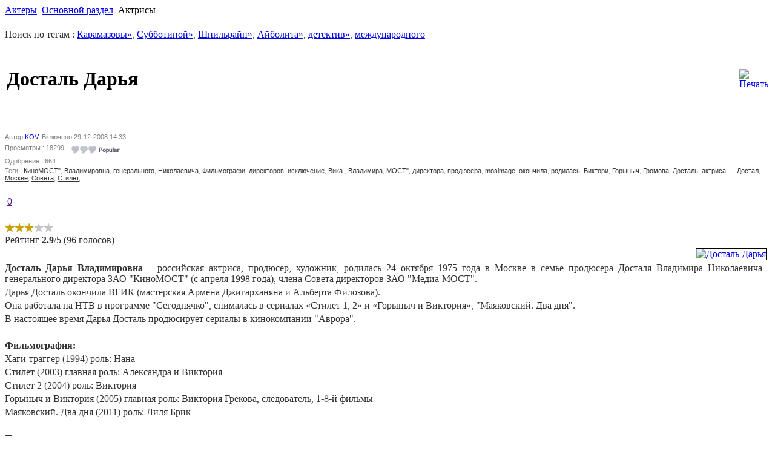

--- FILE ---
content_type: text/html; charset=WINDOWS-1251
request_url: https://rusakters.ru/index2.php?option=com_content&task=view&id=731&pop=1&page=0&Itemid=33
body_size: 6084
content:
<?xml version="1.0" encoding="windows-1251"?>	<!DOCTYPE html PUBLIC "-//W3C//DTD XHTML 1.0 Transitional//EN" "http://www.w3.org/TR/xhtml1/DTD/xhtml1-transitional.dtd">
	<html xmlns="http://www.w3.org/1999/xhtml">
	<head>
	<title>Досталь Дарья - Российские и советские актеры</title>
<meta name="title" content="Досталь Дарья" />
<meta name="author" content="KOV" />
<meta name="description" content="Досталь Дарья" />
<meta name="keywords" content="КиноМОСТ&quot;,  Владимировна,  генерального,  Николаевича,  Фильмографи,  директоров,  исключение,  Вика ,  Владимира,  МОСТ&quot;,  директора,  продюсера,  mosimage,  окончила,  родилась,  Виктори,  Горыныч,  Громова,  Досталь,  актриса,  –,  Достал,  Москве,  Совета,  Стилет," />
<script type="text/javascript" src="https://rusakters.ru/mambots/content/multithumb/lightbox/js/prototype.js?botmt"></script>
<script type="text/javascript" src="https://rusakters.ru/mambots/content/multithumb/lightbox/js/scriptaculous.js?load=effects"></script>
<script type='text/javascript' src='https://rusakters.ru/mambots/content/multithumb/lightbox/js/lightbox.js'></script>
<script language='JavaScript'>
var fileLoadingImage = 'https://rusakters.ru/mambots/content/multithumb/lightbox/images/loading.gif';
var fileBottomNavCloseImage = 'https://rusakters.ru/mambots/content/multithumb_languages/lightbox/russian/closelabel.gif';
// The keys for going to previous image. Left arrow is included automatically.
var mt_lb_prevkeys = "g";

// The keys for going to next image. Right arrow is included automatically.
var mt_lb_nextkeys = "c";

// The keys for closing the image. Escape key is included automatically.
var mt_lb_closekeys = "p";

// The text to display for "image 3 of 7" etc.
var mt_lb_imagetext ="#% из %";
</script>
<style type='text/css'>
#prevLink:hover, #prevLink:visited:hover { background: url(https://rusakters.ru/mambots/content/multithumb_languages/lightbox/russian/prevlabel.gif) left 15% no-repeat; }
#nextLink:hover, #nextLink:visited:hover { background: url(https://rusakters.ru/mambots/content/multithumb_languages/lightbox/russian/nextlabel.gif) right 15% no-repeat; }
</style>
<link rel="stylesheet" href="https://rusakters.ru/mambots/content/multithumb/lightbox/css/lightbox.css" type="text/css" media="screen" />
<style type='text/css'>
/* Multithumb 2.0 beta 1.3 */
/*
The comments below are to help you understanding and modifying the look and feel of thumbnails. Borders can be set using the border fields above. You can safely delete these comments.
*/

/*
Styles for the DIV surrounding the image.
*/
div.mtImgBoxStyle {
 margin:5px;
}

/* 
Styles for the caption box below/above the image.
Change font family and text color etc. here.
*/
div.mtCapStyle {
 font-weight: bold;
 color: black;
 background-color: #ddd;
 padding: 2px;
 text-align:center;
 overflow:hidden;
}
/* 
Styles for the table based Multithumb gallery
*/
table.multithumb {
 width: auto;
}</style>
<link rel="stylesheet" type="text/css" href="https://rusakters.ru/components/com_alphacontent/css/rating.css" />
<script type="text/javascript" src="https://vk.com/js/api/share.js?95" charset="windows-1251"></script>
			<script type="text/javascript" src="https://vk.com/js/api/openapi.js?159"></script>
			
			<link href="https://stg.odnoklassniki.ru/share/odkl_share.css" rel="stylesheet">
			<script src="https://stg.odnoklassniki.ru/share/odkl_share.js" type="text/javascript" ></script>
			
			<script type="text/javascript">
			  VK.init({apiId: 2307494, onlyWidgets: true});
			</script>
	<link rel="stylesheet" href="templates/rusakters/css/template_css.css" type="text/css" />
	<link rel="shortcut icon" href="https://rusakters.ru/images/favicon.ico" />
	<meta http-equiv="Content-Type" content="text/html; charset=windows-1251" />
	<meta name="robots" content="noindex, nofollow" />
			</head>
	<body class="contentpane">
		<table class="contentpane" width="100%" border="0" cellspacing="0" cellpadding="0">
<tr><td>
<a href="https://rusakters.ru/index.php?option=com_alphacontent&amp;Itemid=33">Актеры</a>  <img src="https://rusakters.ru/images/M_images/arrow.png" border="0" alt="" />  <a href="https://rusakters.ru/index.php?option=com_alphacontent&amp;section=4&amp;Itemid=33">Основной раздел</a>  <img src="https://rusakters.ru/images/M_images/arrow.png" border="0" alt="" />  Актрисы <br /><br /><p>Поиск по тегам : <a href="index.php?option=com_search&searchword=Карамазовы»&submit=search&searchphrase=any&ordering=newest">Карамазовы»</a>, <a href="index.php?option=com_search&searchword=Субботиной»&submit=search&searchphrase=any&ordering=newest">Субботиной»</a>, <a href="index.php?option=com_search&searchword=Шпильрайн»&submit=search&searchphrase=any&ordering=newest">Шпильрайн»</a>, <a href="index.php?option=com_search&searchword=Айболита»&submit=search&searchphrase=any&ordering=newest">Айболита»</a>, <a href="index.php?option=com_search&searchword=детектив»&submit=search&searchphrase=any&ordering=newest">детектив»</a>, <a href="index.php?option=com_search&searchword=международного&submit=search&searchphrase=any&ordering=newest">международного</a></p></td></tr>
</table>
<br />
<script type="text/javascript" language="javascript" src="https://rusakters.ru/components/com_alphacontent/js/behavior.js"></script>
<script type="text/javascript" language="javascript" src="https://rusakters.ru/components/com_alphacontent/js/rating.js"></script>	<script language="javascript" type="text/javascript">	
		
		function countlengthcomment(field, countFieldId, maxlimit) {
			if (document.getElementById){
				target = document.getElementById(countFieldId);
				if (field.value.length > maxlimit){ // if too long...trim it!
					field.value = field.value.substring(0, maxlimit);
					// otherwise, update 'characters left' counter
				} else {
					target.innerHTML = "Доступные символы: " +  (maxlimit - field.value.length);
				}
			}
		}

		
		function showInputField(field, relative, maxlimit) {
			if (document.getElementById){
				target = document.getElementById(field);	
				target.style.display = "block";
				target.innerHTML = "Доступные символы: " + (maxlimit - relative.value.length);		
			}		
		
		}

	</script>	
			<table class="contentpaneopen">
			<tr>
								<td class="contentheading" width="100%">
				<h1>Досталь Дарья</h1>
								</td>
								<script language="javascript" type="text/javascript">
				<!--
				document.write('<td align="right" width="100%" class="buttonheading">');
				document.write('<a href="#" onclick="javascript:window.print(); return false;" title="Печать">');
				document.write('<img src="https://rusakters.ru/images/M_images/printButton.png"  alt="Печать" name="Печать" align="middle" border="0" />');
				document.write('</a>');
				document.write('</td>');
				//-->
				</script>
                                			</tr>
			</table>
			
		<table class="contentpaneopen">
				<tr>
			<td valign="top" colspan="2">
						</td>
		</tr>
				</table>

		<span class="article_seperator">&nbsp;</span>


		<div id="bann_t_con" >
    	    	<br />    	</div>

				<script language="JavaScript" type="text/JavaScript">	
		<!--//--><![CDATA[//><!--
			function mxclightup(imageobject, opacity){
				 if ((navigator.appName.indexOf("Netscape")!=-1) && (parseInt(navigator.appVersion)>=5)){
					imageobject.style.MozOpacity=opacity/100;
				 } else if ((navigator.appName.indexOf("Microsoft")!= -1) && (parseInt(navigator.appVersion)>=4)){
					imageobject.filters.alpha.opacity=opacity;
				 }
			}		
		//--><!]]>
		</script>
		<link href="https://rusakters.ru/components/com_maxcomment/templates/bubbles_acid/css/bubbles_acid_css.css" rel="stylesheet" type="text/css" />
<div id="fullarticle">
<table width="100%" border="0" cellpadding="0" cellspacing="0" class="contentpaneopen">
  <tr>
    <td>
	    <table width="100%"  border="0" cellspacing="0" cellpadding="0">
          <tr>
            <td width="100%" valign="top"><table width="100%" border="0" cellpadding="0" cellspacing="0">
                            <tr>
                <td>                    <p class="writtenby">Автор <a href='https://rusakters.ru/comprofiler/userprofile.html'>KOV</a>,
                                                                        Включено 29-12-2008 14:33</p>
                    </td>
              </tr>
                                          <tr>
                <td><p class="viewshits">Просмотры : 18299&nbsp;&nbsp;&nbsp;&nbsp;<img src='https://rusakters.ru/components/com_maxcomment/templates/bubbles_acid/images/icon_popular_3.gif' align='middle' alt='' /></p></td>
              </tr>
                                          <tr>
                <td><p class="viewsfavoured">Одобрение : 664</p></td>
              </tr>
              	
			  								<tr>
				  <td><p class="keywords_title">Теги : <span class="keywords"><a href='https://rusakters.ru/poisk-2.html?ordering=newest&searchphrase=any&searchword=КиноМОСТ"&submit=Search'>КиноМОСТ"</a>, <a href='https://rusakters.ru/poisk-2.html?ordering=newest&searchphrase=any&searchword=Владимировна&submit=Search'>Владимировна</a>, <a href='https://rusakters.ru/poisk-2.html?ordering=newest&searchphrase=any&searchword=генерального&submit=Search'>генерального</a>, <a href='https://rusakters.ru/poisk-2.html?ordering=newest&searchphrase=any&searchword=Николаевича&submit=Search'>Николаевича</a>, <a href='https://rusakters.ru/poisk-2.html?ordering=newest&searchphrase=any&searchword=Фильмографи&submit=Search'>Фильмографи</a>, <a href='https://rusakters.ru/poisk-2.html?ordering=newest&searchphrase=any&searchword=директоров&submit=Search'>директоров</a>, <a href='https://rusakters.ru/poisk-2.html?ordering=newest&searchphrase=any&searchword=исключение&submit=Search'>исключение</a>, <a href='https://rusakters.ru/poisk-2.html?ordering=newest&searchphrase=any&searchword=Вика &submit=Search'>Вика </a>, <a href='https://rusakters.ru/poisk-2.html?ordering=newest&searchphrase=any&searchword=Владимира&submit=Search'>Владимира</a>, <a href='https://rusakters.ru/poisk-2.html?ordering=newest&searchphrase=any&searchword=МОСТ"&submit=Search'>МОСТ"</a>, <a href='https://rusakters.ru/poisk-2.html?ordering=newest&searchphrase=any&searchword=директора&submit=Search'>директора</a>, <a href='https://rusakters.ru/poisk-2.html?ordering=newest&searchphrase=any&searchword=продюсера&submit=Search'>продюсера</a>, <a href='https://rusakters.ru/poisk-2.html?ordering=newest&searchphrase=any&searchword=mosimage&submit=Search'>mosimage</a>, <a href='https://rusakters.ru/poisk-2.html?ordering=newest&searchphrase=any&searchword=окончила&submit=Search'>окончила</a>, <a href='https://rusakters.ru/poisk-2.html?ordering=newest&searchphrase=any&searchword=родилась&submit=Search'>родилась</a>, <a href='https://rusakters.ru/poisk-2.html?ordering=newest&searchphrase=any&searchword=Виктори&submit=Search'>Виктори</a>, <a href='https://rusakters.ru/poisk-2.html?ordering=newest&searchphrase=any&searchword=Горыныч&submit=Search'>Горыныч</a>, <a href='https://rusakters.ru/poisk-2.html?ordering=newest&searchphrase=any&searchword=Громова&submit=Search'>Громова</a>, <a href='https://rusakters.ru/poisk-2.html?ordering=newest&searchphrase=any&searchword=Досталь&submit=Search'>Досталь</a>, <a href='https://rusakters.ru/poisk-2.html?ordering=newest&searchphrase=any&searchword=актриса&submit=Search'>актриса</a>, <a href='https://rusakters.ru/poisk-2.html?ordering=newest&searchphrase=any&searchword=–&submit=Search'>–</a>, <a href='https://rusakters.ru/poisk-2.html?ordering=newest&searchphrase=any&searchword=Достал&submit=Search'>Достал</a>, <a href='https://rusakters.ru/poisk-2.html?ordering=newest&searchphrase=any&searchword=Москве&submit=Search'>Москве</a>, <a href='https://rusakters.ru/poisk-2.html?ordering=newest&searchphrase=any&searchword=Совета&submit=Search'>Совета</a>, <a href='https://rusakters.ru/poisk-2.html?ordering=newest&searchphrase=any&searchword=Стилет&submit=Search'>Стилет</a>, <a href='https://rusakters.ru/poisk-2.html?ordering=newest&searchphrase=any&searchword=&submit=Search'></a></span></p></td>
				</tr>
				            </table>			
			  <br />			<table width="100%" border="0" cellspacing="0" cellpadding="4">
			   <tr>
			       <td align="left" width="100" style="vertical-align: top" >
			    		<a class="odkl-klass-oc"  href="" onclick="ODKL.Share(this);return false;" ><span>0</span></a>
			    		<br/>
			    	</td>			   
			    	<td align="left" style="vertical-align: top"  >
			    	    <div id="vk_like"></div>
			    	    <script type="text/javascript">
			    		    VK.Widgets.Like("vk_like", {type: "button", verb: 1},731);
			    	    </script>
			       </td>
			    </tr>
			</table>
			<br/><div class="ratingblock"><div id="unit_long731"><div class="ratingbar">  <ul id="unit_ul731" class="unit-rating" style="width:80px;">     <li class="current-rating" style="width:47.2px;">Currently 2.95/5</li>     <li class="current-rating" style="width:47.2px;"></li><li><a href="components/com_alphacontent/alphacontent.db.php?j=1&amp;q=731&amp;t=13.59.136.130&amp;c=5&amp;u=16&amp;p=com_content&amp;lang=russian&amp;user=0&amp;url=https://rusakters.ru" title="1 out of 5" class="r1-unit rater" rel="nofollow">1</a></li><li><a href="components/com_alphacontent/alphacontent.db.php?j=2&amp;q=731&amp;t=13.59.136.130&amp;c=5&amp;u=16&amp;p=com_content&amp;lang=russian&amp;user=0&amp;url=https://rusakters.ru" title="2 out of 5" class="r2-unit rater" rel="nofollow">2</a></li><li><a href="components/com_alphacontent/alphacontent.db.php?j=3&amp;q=731&amp;t=13.59.136.130&amp;c=5&amp;u=16&amp;p=com_content&amp;lang=russian&amp;user=0&amp;url=https://rusakters.ru" title="3 out of 5" class="r3-unit rater" rel="nofollow">3</a></li><li><a href="components/com_alphacontent/alphacontent.db.php?j=4&amp;q=731&amp;t=13.59.136.130&amp;c=5&amp;u=16&amp;p=com_content&amp;lang=russian&amp;user=0&amp;url=https://rusakters.ru" title="4 out of 5" class="r4-unit rater" rel="nofollow">4</a></li><li><a href="components/com_alphacontent/alphacontent.db.php?j=5&amp;q=731&amp;t=13.59.136.130&amp;c=5&amp;u=16&amp;p=com_content&amp;lang=russian&amp;user=0&amp;url=https://rusakters.ru" title="5 out of 5" class="r5-unit rater" rel="nofollow">5</a></li>  </ul> </div>  <p>Рейтинг <strong> 2.9</strong>/5 (96 голосов)  </p></div></div><div id="hypercontext"><index><div align="right"><a target='_blank' href='https://rusakters.ru/mambots/content/multithumb/images/1.stories.akteri.DostalDariya.png' rel='lightbox[Досталь Дарья]' title='Досталь Дарья'><img class='multithumb'  src="https://rusakters.ru/mambots/content/multithumb/thumbs/b.150.210.16777215.0.stories.akteri.DostalDariya.png"width="150" height="210" style='border: 1px groove #000000;'   hspace='6' alt='Досталь Дарья' title='Досталь Дарья' border='0' /></a></div><div align="left"><!--[if gte mso 9]><xml>  <w:WordDocument>   <w:View>Normal</w:View>   <w:Zoom>0</w:Zoom>   <w:PunctuationKerning/>   <w:ValidateAgainstSchemas/>   <w:SaveIfXMLInvalid>false</w:SaveIfXMLInvalid>   <w:IgnoreMixedContent>false</w:IgnoreMixedContent>   <w:AlwaysShowPlaceholderText>false</w:AlwaysShowPlaceholderText>   <w:Compatibility>    <w:BreakWrappedTables/>    <w:SnapToGridInCell/>    <w:WrapTextWithPunct/>    <w:UseAsianBreakRules/>    <w:DontGrowAutofit/>   </w:Compatibility>   <w:BrowserLevel>MicrosoftInternetExplorer4</w:BrowserLevel>  </w:WordDocument> </xml><![endif]--><!--[if gte mso 9]><xml>  <w:LatentStyles DefLockedState="false" LatentStyleCount="156">  </w:LatentStyles> </xml><![endif]--> <!--  /* Style Definitions */  p.MsoNormal, li.MsoNormal, div.MsoNormal 	{mso-style-parent:""; 	margin:0cm; 	margin-bottom:.0001pt; 	mso-pagination:widow-orphan; 	font-size:12.0pt; 	font-family:"Times New Roman"; 	mso-fareast-font-family:"Times New Roman";} @page Section1 	{size:612.0pt 792.0pt; 	margin:2.0cm 42.5pt 2.0cm 3.0cm; 	mso-header-margin:36.0pt; 	mso-footer-margin:36.0pt; 	mso-paper-source:0;} div.Section1 	{page:Section1;} --> <!--[if gte mso 10]> <style>  /* Style Definitions */  table.MsoNormalTable 	{mso-style-name:"Обычная таблица"; 	mso-tstyle-rowband-size:0; 	mso-tstyle-colband-size:0; 	mso-style-noshow:yes; 	mso-style-parent:""; 	mso-padding-alt:0cm 5.4pt 0cm 5.4pt; 	mso-para-margin:0cm; 	mso-para-margin-bottom:.0001pt; 	mso-pagination:widow-orphan; 	font-size:10.0pt; 	font-family:"Times New Roman"; 	mso-ansi-language:#0400; 	mso-fareast-language:#0400; 	mso-bidi-language:#0400;} </style> <![endif]--><!--[if gte mso 9]><xml>  <w:WordDocument>   <w:View>Normal</w:View>   <w:Zoom>0</w:Zoom>   <w:PunctuationKerning/>   <w:ValidateAgainstSchemas/>   <w:SaveIfXMLInvalid>false</w:SaveIfXMLInvalid>   <w:IgnoreMixedContent>false</w:IgnoreMixedContent>   <w:AlwaysShowPlaceholderText>false</w:AlwaysShowPlaceholderText>   <w:Compatibility>    <w:BreakWrappedTables/>    <w:SnapToGridInCell/>    <w:WrapTextWithPunct/>    <w:UseAsianBreakRules/>    <w:DontGrowAutofit/>   </w:Compatibility>   <w:BrowserLevel>MicrosoftInternetExplorer4</w:BrowserLevel>  </w:WordDocument> </xml><![endif]--><!--[if gte mso 9]><xml>  <w:LatentStyles DefLockedState="false" LatentStyleCount="156">  </w:LatentStyles> </xml><![endif]--> <!--  /* Style Definitions */  p.MsoNormal, li.MsoNormal, div.MsoNormal 	{mso-style-parent:""; 	margin:0cm; 	margin-bottom:.0001pt; 	mso-pagination:widow-orphan; 	font-size:12.0pt; 	font-family:"Times New Roman"; 	mso-fareast-font-family:"Times New Roman";} @page Section1 	{size:612.0pt 792.0pt; 	margin:2.0cm 42.5pt 2.0cm 3.0cm; 	mso-header-margin:36.0pt; 	mso-footer-margin:36.0pt; 	mso-paper-source:0;} div.Section1 	{page:Section1;} --> <!--[if gte mso 10]> <style>  /* Style Definitions */  table.MsoNormalTable 	{mso-style-name:"Обычная таблица"; 	mso-tstyle-rowband-size:0; 	mso-tstyle-colband-size:0; 	mso-style-noshow:yes; 	mso-style-parent:""; 	mso-padding-alt:0cm 5.4pt 0cm 5.4pt; 	mso-para-margin:0cm; 	mso-para-margin-bottom:.0001pt; 	mso-pagination:widow-orphan; 	font-size:10.0pt; 	font-family:"Times New Roman"; 	mso-ansi-language:#0400; 	mso-fareast-language:#0400; 	mso-bidi-language:#0400;} </style> <![endif]--><!--[if gte mso 9]><xml>  <w:WordDocument>   <w:View>Normal</w:View>   <w:Zoom>0</w:Zoom>   <w:PunctuationKerning/>   <w:ValidateAgainstSchemas/>   <w:SaveIfXMLInvalid>false</w:SaveIfXMLInvalid>   <w:IgnoreMixedContent>false</w:IgnoreMixedContent>   <w:AlwaysShowPlaceholderText>false</w:AlwaysShowPlaceholderText>   <w:Compatibility>    <w:BreakWrappedTables/>    <w:SnapToGridInCell/>    <w:WrapTextWithPunct/>    <w:UseAsianBreakRules/>    <w:DontGrowAutofit/>   </w:Compatibility>   <w:BrowserLevel>MicrosoftInternetExplorer4</w:BrowserLevel>  </w:WordDocument> </xml><![endif]--><!--[if gte mso 9]><xml>  <w:LatentStyles DefLockedState="false" LatentStyleCount="156">  </w:LatentStyles> </xml><![endif]--><!--[if gte mso 10]> <style>  /* Style Definitions */  table.MsoNormalTable 	{mso-style-name:"Обычная таблица"; 	mso-tstyle-rowband-size:0; 	mso-tstyle-colband-size:0; 	mso-style-noshow:yes; 	mso-style-parent:""; 	mso-padding-alt:0cm 5.4pt 0cm 5.4pt; 	mso-para-margin:0cm; 	mso-para-margin-bottom:.0001pt; 	mso-pagination:widow-orphan; 	font-size:10.0pt; 	font-family:"Times New Roman"; 	mso-ansi-language:#0400; 	mso-fareast-language:#0400; 	mso-bidi-language:#0400;} </style> <![endif]-->  <p class="MsoNormal" align="justify"><strong>Досталь Дарья Владимировна</strong> &ndash; российская актриса, продюсер, художник, родилась 24 октября 1975 года в Москве в семье продюсера Досталя Владимира Николаевича - генерального директора ЗАО &quot;КиноМОСТ&quot; (с апреля 1998 года), члена Совета директоров ЗАО &quot;Медиа-МОСТ&quot;. </p><div align="justify">  </div><p class="MsoNormal" align="justify">Дарья Досталь окончила ВГИК (мастерская Армена Джигарханяна и Альберта Филозова).</p><div align="justify">  </div><p class="MsoNormal" align="justify">Она работала на НТВ в программе &quot;Сегоднячко&quot;, снималась в сериалах &laquo;Стилет 1, 2&raquo; и &laquo;Горыныч и Виктория&raquo;, &quot;Маяковский. Два дня&quot;. </p><div align="justify">  </div><p class="MsoNormal" align="justify">В настоящее время Дарья Досталь продюсирует сериалы в кинокомпании &quot;Аврора&quot;.</p><div align="justify">  </div><p class="MsoNormal" align="justify">&nbsp;<!--[if gte mso 9]><xml>  <w:WordDocument>   <w:View>Normal</w:View>   <w:Zoom>0</w:Zoom>   <w:PunctuationKerning/>   <w:ValidateAgainstSchemas/>   <w:SaveIfXMLInvalid>false</w:SaveIfXMLInvalid>   <w:IgnoreMixedContent>false</w:IgnoreMixedContent>   <w:AlwaysShowPlaceholderText>false</w:AlwaysShowPlaceholderText>   <w:Compatibility>    <w:BreakWrappedTables/>    <w:SnapToGridInCell/>    <w:WrapTextWithPunct/>    <w:UseAsianBreakRules/>    <w:DontGrowAutofit/>   </w:Compatibility>   <w:BrowserLevel>MicrosoftInternetExplorer4</w:BrowserLevel>  </w:WordDocument> </xml><![endif]--></p><p class="MsoNormal" align="justify"><!--[if gte mso 9]><xml>  <w:LatentStyles DefLockedState="false" LatentStyleCount="156">  </w:LatentStyles> </xml><![endif]--><!--[if gte mso 10]> <style>  /* Style Definitions */  table.MsoNormalTable 	{mso-style-name:"Обычная таблица"; 	mso-tstyle-rowband-size:0; 	mso-tstyle-colband-size:0; 	mso-style-noshow:yes; 	mso-style-parent:""; 	mso-padding-alt:0cm 5.4pt 0cm 5.4pt; 	mso-para-margin:0cm; 	mso-para-margin-bottom:.0001pt; 	mso-pagination:widow-orphan; 	font-size:10.0pt; 	font-family:"Times New Roman"; 	mso-ansi-language:#0400; 	mso-fareast-language:#0400; 	mso-bidi-language:#0400;} </style> <![endif]-->  </p><!--[if gte mso 9]><xml>  <w:WordDocument>   <w:View>Normal</w:View>   <w:Zoom>0</w:Zoom>   <w:PunctuationKerning/>   <w:ValidateAgainstSchemas/>   <w:SaveIfXMLInvalid>false</w:SaveIfXMLInvalid>   <w:IgnoreMixedContent>false</w:IgnoreMixedContent>   <w:AlwaysShowPlaceholderText>false</w:AlwaysShowPlaceholderText>   <w:Compatibility>    <w:BreakWrappedTables/>    <w:SnapToGridInCell/>    <w:WrapTextWithPunct/>    <w:UseAsianBreakRules/>    <w:DontGrowAutofit/>   </w:Compatibility>   <w:BrowserLevel>MicrosoftInternetExplorer4</w:BrowserLevel>  </w:WordDocument> </xml><![endif]-->  <p class="MsoNormal" align="justify"><strong>Фильмография:</strong></p>  <p class="MsoNormal" align="justify">Хаги-траггер (1994) роль: Нана</p>  <p class="MsoNormal" align="justify">Стилет (2003) главная роль: Александра и Виктория<span>&nbsp;&nbsp;&nbsp; </span></p>  <p class="MsoNormal" align="justify">Стилет 2 (2004) роль: Виктория</p>  <p class="MsoNormal" align="justify">Горыныч и Виктория (2005) главная роль: Виктория Грекова, следователь, 1-8-й фильмы</p>  <p class="MsoNormal" align="justify">Маяковский. Два дня (2011) роль: Лиля Брик</p>  <p class="MsoNormal" align="justify">&nbsp;</p>  <p class="MsoNormal" align="justify"><strong>Продюсер:</strong></p>  <p class="MsoNormal" align="justify">Возьми меня с собой (2008)</p>  <p class="MsoNormal" align="justify">Августейший посол (2008)</p>  <p class="MsoNormal" align="justify">Васильевский остров (2008)<span>&nbsp;&nbsp;&nbsp;&nbsp;&nbsp;&nbsp;&nbsp;&nbsp;&nbsp;&nbsp;&nbsp;&nbsp;&nbsp;&nbsp; </span></p>  <p class="MsoNormal" align="justify">Возьми меня с собой<span>&nbsp; </span>2 (2009)</p>  <p class="MsoNormal" align="justify">Иван Грозный (2009)</p>  <p class="MsoNormal" align="justify">Смерть Вазир-Мухтара (2009) </p>  <p class="MsoNormal" align="justify">Сонька. Продолжение легенды (2010)</p>  <p class="MsoNormal" align="justify">Маяковский. Два дня (2011) </p>  <p class="MsoNormal" align="justify">Раскол (2011)</p>  <!--[if gte mso 9]><xml>  <w:LatentStyles DefLockedState="false" LatentStyleCount="156">  </w:LatentStyles> </xml><![endif]--><!--[if gte mso 10]> <style>  /* Style Definitions */  table.MsoNormalTable 	{mso-style-name:"Обычная таблица"; 	mso-tstyle-rowband-size:0; 	mso-tstyle-colband-size:0; 	mso-style-noshow:yes; 	mso-style-parent:""; 	mso-padding-alt:0cm 5.4pt 0cm 5.4pt; 	mso-para-margin:0cm; 	mso-para-margin-bottom:.0001pt; 	mso-pagination:widow-orphan; 	font-size:10.0pt; 	font-family:"Times New Roman"; 	mso-ansi-language:#0400; 	mso-fareast-language:#0400; 	mso-bidi-language:#0400;} </style> <![endif]--><div align="justify">  </div><!--[if gte mso 9]><xml>  <w:WordDocument>   <w:View>Normal</w:View>   <w:Zoom>0</w:Zoom>   <w:PunctuationKerning/>   <w:ValidateAgainstSchemas/>   <w:SaveIfXMLInvalid>false</w:SaveIfXMLInvalid>   <w:IgnoreMixedContent>false</w:IgnoreMixedContent>   <w:AlwaysShowPlaceholderText>false</w:AlwaysShowPlaceholderText>   <w:Compatibility>    <w:BreakWrappedTables/>    <w:SnapToGridInCell/>    <w:WrapTextWithPunct/>    <w:UseAsianBreakRules/>    <w:DontGrowAutofit/>   </w:Compatibility>   <w:BrowserLevel>MicrosoftInternetExplorer4</w:BrowserLevel>  </w:WordDocument> </xml><![endif]--><!--[if gte mso 9]><xml>  <w:LatentStyles DefLockedState="false" LatentStyleCount="156">  </w:LatentStyles> </xml><![endif]--><!--[if gte mso 10]> <style>  /* Style Definitions */  table.MsoNormalTable 	{mso-style-name:"Обычная таблица"; 	mso-tstyle-rowband-size:0; 	mso-tstyle-colband-size:0; 	mso-style-noshow:yes; 	mso-style-parent:""; 	mso-padding-alt:0cm 5.4pt 0cm 5.4pt; 	mso-para-margin:0cm; 	mso-para-margin-bottom:.0001pt; 	mso-pagination:widow-orphan; 	font-size:10.0pt; 	font-family:"Times New Roman"; 	mso-ansi-language:#0400; 	mso-fareast-language:#0400; 	mso-bidi-language:#0400;} </style> <![endif]--><!--[if gte mso 9]><xml>  <w:WordDocument>   <w:View>Normal</w:View>   <w:Zoom>0</w:Zoom>   <w:PunctuationKerning/>   <w:ValidateAgainstSchemas/>   <w:SaveIfXMLInvalid>false</w:SaveIfXMLInvalid>   <w:IgnoreMixedContent>false</w:IgnoreMixedContent>   <w:AlwaysShowPlaceholderText>false</w:AlwaysShowPlaceholderText>   <w:Compatibility>    <w:BreakWrappedTables/>    <w:SnapToGridInCell/>    <w:WrapTextWithPunct/>    <w:UseAsianBreakRules/>    <w:DontGrowAutofit/>   </w:Compatibility>   <w:BrowserLevel>MicrosoftInternetExplorer4</w:BrowserLevel>  </w:WordDocument> </xml><![endif]--><!--[if gte mso 9]><xml>  <w:LatentStyles DefLockedState="false" LatentStyleCount="156">  </w:LatentStyles> </xml><![endif]--><!--[if gte mso 10]> <style>  /* Style Definitions */  table.MsoNormalTable 	{mso-style-name:"Обычная таблица"; 	mso-tstyle-rowband-size:0; 	mso-tstyle-colband-size:0; 	mso-style-noshow:yes; 	mso-style-parent:""; 	mso-padding-alt:0cm 5.4pt 0cm 5.4pt; 	mso-para-margin:0cm; 	mso-para-margin-bottom:.0001pt; 	mso-pagination:widow-orphan; 	font-size:10.0pt; 	font-family:"Times New Roman"; 	mso-ansi-language:#0400; 	mso-fareast-language:#0400; 	mso-bidi-language:#0400;} </style> <![endif]--></div></index> </div>			<br/>
			<table width="100%" border="0" cellspacing="0" cellpadding="4">
			    <tr>
				<td align="left" width="130" style="vertical-align: top" >
				    <a class="odkl-share-oc" href="" onclick="ODKL.Share(this);return false;" ><span>0</span></a>
				</td>
				<td align="left" width="100" style="vertical-align: top" >
				    <script type="text/javascript"><!--
				    document.write(VK.Share.button(false,{type: "round_nocount", text: "Сохранить"}));
				    --></script>
				</td>
				<td align="left" style="vertical-align: top" >
					<a href="https://www.twitter.com/share" target=_blank><img src="https://twitter-badges.s3.amazonaws.com/twitter-a.png" alt="РўРІРёС‚С‚РЅСѓС‚СЊ"/></a>
					<script>!function(d,s,id){var js,fjs=d.getElementsByTagName(s)[0],p=/^http:/.test(d.location)?'http':'https';if(!d.getElementById(id)){js=d.createElement(s);js.id=id;js.src=p+'://platform.twitter.com/widgets.js';fjs.parentNode.insertBefore(js,fjs);}}(document, 'script', 'twitter-wjs');</script>
				</td>
			    </tr>
			</table>			<br/><br/>
			<div id="jlvkcomments"></div>
			<script type="text/javascript">
			VK.Widgets.Comments("jlvkcomments", {limit: 10, width: "0"},731);
			</script><br />			  			  <p class="small">Обновлён : 18-09-2017 20:44</p>
			  			</td>
          </tr>
		  <tr>
		  <td><table border="0" cellspacing="6" cellpadding="0">
            <tr>
                            <td><a href='https://rusakters.ru/maxcomment/quote-757.html'><img src="https://rusakters.ru/components/com_maxcomment/templates/bubbles_acid/images/quotethis.gif" style="filter:alpha(opacity=50); -moz-opacity:0.5;" onMouseOver="javascript:mxclightup(this,100);" onMouseOut="javascript:mxclightup(this,50);" border="0" title="Цитировать эту статью на сайте" alt="Цитировать эту статью на сайте" /></a></td>
                                          <td><a href='https://rusakters.ru/maxcomment/favoured-757.html'><img src="https://rusakters.ru/components/com_maxcomment/templates/bubbles_acid/images/favoured.gif" style="filter:alpha(opacity=50); -moz-opacity:0.5;" onMouseOver="javascript:mxclightup(this,100);" onMouseOut="javascript:mxclightup(this,50);" border="0" title="Одобрение" alt="Одобрение" /></a></td>
                                          <td><a href="index2.php?option=com_content&task=view&id=731&pop=1&page=0&amp;Itemid=33" target="_blank" onclick="window.open('index2.php?option=com_content&task=view&id=731&pop=1&page=0&amp;Itemid=33','win2','status=no,toolbar=no,scrollbars=yes,titlebar=no,menubar=no,resizable=yes,width=640,height=480,directories=no,location=no'); return false;" title="Напечатать"><img src="https://rusakters.ru/components/com_maxcomment/templates/bubbles_acid/images/print.gif"style="filter:alpha(opacity=50); -moz-opacity:0.5;" onMouseOver="javascript:mxclightup(this,100);" onMouseOut="javascript:mxclightup(this,50);" border="0" alt="Напечатать" /></a></td>
                                          <td><a href="index2.php?option=com_content&task=emailform&id=731&amp;Itemid=33" target="_blank" onclick="window.open('index2.php?option=com_content&task=emailform&id=731&amp;Itemid=33','win2','status=no,toolbar=no,scrollbars=yes,titlebar=no,menubar=no,resizable=yes,width=400,height=250,directories=no,location=no'); return false;" title="Послать по электронной почте"><img src="https://rusakters.ru/components/com_maxcomment/templates/bubbles_acid/images/email.gif"style="filter:alpha(opacity=50); -moz-opacity:0.5;" onMouseOver="javascript:mxclightup(this,100);" onMouseOut="javascript:mxclightup(this,50);" border="0" alt="Послать по электронной почте" /></a></td>
                                          <td><a href='https://rusakters.ru/maxcomment/related-757.html'><img src="https://rusakters.ru/components/com_maxcomment/templates/bubbles_acid/images/relatedarticles.gif"style="filter:alpha(opacity=50); -moz-opacity:0.5;" onMouseOver="javascript:mxclightup(this,100);" onMouseOut="javascript:mxclightup(this,50);" border="0" title="Похожие статьи" alt="Похожие статьи" /></a></td>
                                        </tr>
          </table></td>
		  </tr>
        </table>
				
		<br />
	<table width="100%"  border="0" cellspacing="0" cellpadding="0">
      <tr>
        <td width="60%"><a name="usercomments"></a><span class="contentheading">Комментарии пользователей&nbsp;&nbsp;</span></td>
        <td width="40%">
          <div align="right">&nbsp;</div></td>
      </tr>
      <tr>
        <td><p class="titleAverageRating">Средняя оценка</p>
          <p class="averageRating"></p></td>
        <td>&nbsp;</td>
      </tr>
    </table>
				
		  </td>
  </tr>
</table>
</div><p class=nocomment>Нет комментариев</p><p class=linkaddcomment><a href='https://rusakters.ru/maxcomment/addcomment-758.html'>Добавить комментарий</a></p>			<script language="javascript" type="text/javascript">
			<!--
			document.write('<div align="center" style="margin-top: 30px; margin-bottom: 30px;">');
			document.write('<a href="#" onclick="javascript:window.close();"><span class="small">Закрыть окно</span></a>');
			document.write('</div>');
			//-->
			</script>
                        	</body>
	</html>
	

--- FILE ---
content_type: text/css
request_url: https://rusakters.ru/components/com_alphacontent/css/rating.css
body_size: 741
content:
/*  styles for the unit rater
--------------------------------------------------------- 
ryan masuga, masugadesign.com
ryan@masugadesign.com 
Licensed under a Creative Commons Attribution 3.0 License.
http://creativecommons.org/licenses/by/3.0/
See readme.txt for full credit details.
--------------------------------------------------------- */

.ratingblock {
	display:block;
	/*padding-bottom:6px;
	margin-bottom:6px;*/
	
	/*font			: bold 24px Arial, Helvetica, sans-serif;
	letter-spacing	: -.07em; 
	color			: #CCCCCC;
	padding-left    : 10px;
	padding-top		: 6px;
	line-height		: 21px;*/
	padding-left    : 0px;
	padding-top		: 4px;
}
	
.ratingbar {
	/*float : right;
	float:none;*/
	/*padding-right:11px;*/
	display:block;
	padding-bottom:0px;
}


.loading {
	height: 16px;
	/*background: url('../../../images/working.gif') 50% 50% no-repeat;*/
	background: url('../images/working.gif') 50% 50% no-repeat;
}
	
.unit-rating { /* the UL */
	list-style:none;
	margin: 0px;
	padding:0px;
	height: 16px;
	position: relative;
	/*background: url('../../../images/starrating.gif') top left repeat-x;		*/
	background: url('../images/starrating.gif') top left repeat-x;		
	}

.unit-rating li{
    text-indent: -9000px;
	padding:0px;
	margin:0px;
	/*\*/
	float: left;
	/* */
	}
	
.unit-rating li a {
	outline: none;
	display:block;
	width:16px;
	height: 16px;
	text-decoration: none;
	text-indent: -9000px;
	z-index: 20;
	position: absolute;
	padding: 0px;
	}
	
.unit-rating li a:hover{
	/*background: url('../../../images/starrating.gif') left center;*/
	background: url('../images/starrating.gif') left center;
	z-index: 2;
	left: 0px;
	}

.unit-rating a.r1-unit{left: 0px;}
.unit-rating a.r1-unit:hover{width:16px;}
.unit-rating a.r2-unit{left:16px;}
.unit-rating a.r2-unit:hover{width: 32px;}
.unit-rating a.r3-unit{left: 32px;}
.unit-rating a.r3-unit:hover{width: 48px;}
.unit-rating a.r4-unit{left: 48px;}	
.unit-rating a.r4-unit:hover{width: 64px;}
.unit-rating a.r5-unit{left: 64px;}
.unit-rating a.r5-unit:hover{width: 80px;}
.unit-rating a.r6-unit{left: 80px;}
.unit-rating a.r6-unit:hover{width: 96px;}
.unit-rating a.r7-unit{left: 96px;}
.unit-rating a.r7-unit:hover{width: 112px;}
.unit-rating a.r8-unit{left: 112px;}
.unit-rating a.r8-unit:hover{width: 128px;}
.unit-rating a.r9-unit{left: 128px;}
.unit-rating a.r9-unit:hover{width: 144px;}
.unit-rating a.r10-unit{left: 144px;}
.unit-rating a.r10-unit:hover{width: 160px;}

.unit-rating li.current-rating {
	/*background: url('../../../images/starrating.gif') left bottom;*/
	background: url('../images/starrating.gif') left bottom;
	position: absolute;
	height: 16px;
	display: block;
	text-indent: -9000px;
	z-index: 1;
}

.voted {
	color:#999;
	margin:4px 0 4px 0;
	
	
}
.thanks {color:#36AA3D;}
.static {
	color:#999;
	margin:4px 0 4px 0;
}
p {
	color:#333;
	margin:4px 0 4px 0;
}	

--- FILE ---
content_type: text/css
request_url: https://rusakters.ru/components/com_maxcomment/templates/bubbles_acid/css/bubbles_acid_css.css
body_size: 755
content:
/* CSS Document */



/* common all template*/

.linkmorecomments, .nocomment, .linkaddcomment {color: #333333;font: 12px Arial, Helvetica, sans-serif; font-weight: normal; margin:4px 0px 0px 0px;}
.commentclosed {color: #000000;font: 12px Arial, Helvetica, sans-serif; font-weight: normal;}


/* full.php  ------------------------------------------------------------------------------------------------ */

#fullarticle p.writtenby {color: #818181;font: 11px Arial, Helvetica, sans-serif; font-weight: normal; margin:4px 0px 2px 0px;}
#fullarticle p.viewshits {color: #818181;font: 11px Arial, Helvetica, sans-serif; font-weight: normal; margin:4px 0px 2px 0px;}
#fullarticle p.viewsfavoured {color: #818181;font: 11px Arial, Helvetica, sans-serif; font-weight: normal; margin:4px 0px 2px 0px;}

#fullarticle p.publishedin_title {color: #818181;font: 11px Arial, Helvetica, sans-serif; font-weight: normal; margin:2px 0px 2px 0px;}
#fullarticle span.publishedsection, #fullarticle span.publishedcategory {color: #818181;font: 11px Arial, Helvetica, sans-serif; font-weight: normal;}
#fullarticle span.publishedsection a, #fullarticle span.publishedcategory a{color: #333333;font: 11px Arial, Helvetica, sans-serif; font-weight: normal;text-decoration:underline;}
#fullarticle span.publishedsection a:hover, #fullarticle span.publishedcategory a:hover{color: #666666;font: 11px Arial, Helvetica, sans-serif; font-weight: normal;text-decoration:underline;}

#fullarticle p.keywords_title{color: #818181;font: 11px Arial, Helvetica, sans-serif; font-weight: normal; margin:2px 0px 2px 0px;}
#fullarticle span.keywords{color: #818181;font: 11px Arial, Helvetica, sans-serif; font-weight: normal;}
#fullarticle span.keywords a{color: #333333;font: 11px Arial, Helvetica, sans-serif; font-weight: normal;text-decoration:underline;}
#fullarticle span.keywords a:hover{color: #666666;font: 11px Arial, Helvetica, sans-serif; font-weight: normal;text-decoration:none;}


#fullarticle p.titleAverageRating {color: #333333;font: 12px Arial, Helvetica, sans-serif; font-weight: bold;margin:8px 0px 0px 0px;}
#fullarticle p.averageRating {margin:5px 0px 12px 0px;}
#fullarticle p.displayXcomment {color: #333333;font: 12px Arial, Helvetica, sans-serif; font-weight: bold;margin:5px 0px 0px 0px;}

/* comments */
#commentbubble {margin-top:10px;width:500px;font-family:Geneva, Arial, Helvetica, sans-serif;font-size:12px;}

#commentheader {padding-left:14px;padding-top:2px;height:28px;color:#333333;font-size:11px;font-weight:normal;background: url(../images/header.gif) no-repeat;}
#commentheader p{padding-bottom:6px;line-height:6px;}

.commentnumber {font-size:14px;font-weight:bold;color:#333333;}

#commentbody1{padding-left:14px;padding-top:0;padding-bottom:1px;padding-right:14px;font-weight:normal;color:#333333;background-color:#CCCCDD;}

#commentbody2{padding-left:14px;padding-top:0;padding-bottom:1px;padding-right:14px;font-weight:normal;color:#333333;background-color:#C6ECC6;}

#commentrating {padding-top:8px;}

#commenttitle {padding-top:8px;font-size:14px;font-weight:bold;}

#commenttext {padding-top:8px;padding-bottom:8px;border-bottom:1px dotted #999999;}
.avatar {float:left;text-align:center;position:relative;padding:4px 6px 0 0;height:1%;width:1%;height:auto;width:auto;}

#commentusertype {padding-top:2px;font-size:9px;color:#999999;line-height:12px;text-align:right;}

#commentreport {font-size:9px;color:#999999;line-height:12px;}

#commentreply {font-size:9px;color:#999999;line-height:12px;}

#commentseeallreplies {font-size:9px;color:#999999;line-height:12px;}

#commentfooter1{height:34px;font-size:14px;text-align:right;font-family:Verdana, Arial, Helvetica, sans-serif;font-style:normal;padding:38px 74px 0px 0px;background: url(../images/footer1.gif) no-repeat;color:#666666;font-weight:bold;}

#commentfooter2{height:34px;font-size:14px;text-align:left;font-family:Verdana, Arial, Helvetica, sans-serif;font-style:normal;padding:38px 0px 0px 74px;background: url(../images/footer2.gif) no-repeat;color:#666666;font-weight:bold;}

